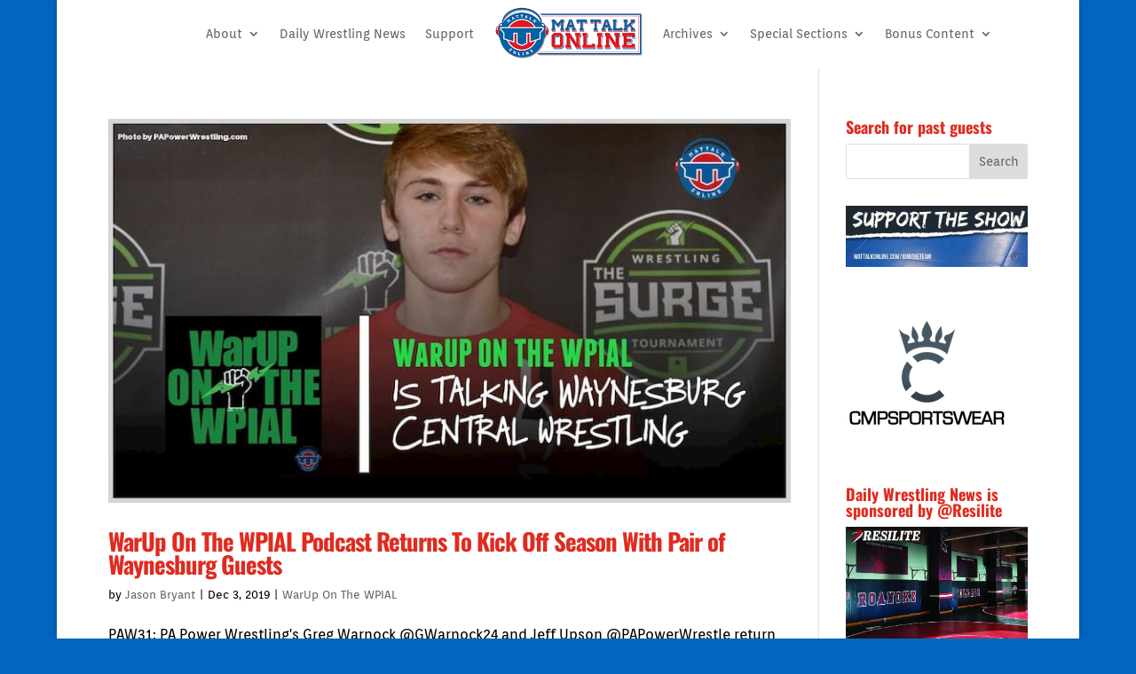

--- FILE ---
content_type: text/html; charset=utf-8
request_url: https://www.google.com/recaptcha/api2/anchor?ar=1&k=6Ld1IU8bAAAAANMioksiSwZeaUUmqI_Pgj3of1sC&co=aHR0cHM6Ly93d3cubWF0dGFsa29ubGluZS5jb206NDQz&hl=en&v=TkacYOdEJbdB_JjX802TMer9&size=invisible&anchor-ms=20000&execute-ms=15000&cb=4tkbu0knarn4
body_size: 46715
content:
<!DOCTYPE HTML><html dir="ltr" lang="en"><head><meta http-equiv="Content-Type" content="text/html; charset=UTF-8">
<meta http-equiv="X-UA-Compatible" content="IE=edge">
<title>reCAPTCHA</title>
<style type="text/css">
/* cyrillic-ext */
@font-face {
  font-family: 'Roboto';
  font-style: normal;
  font-weight: 400;
  src: url(//fonts.gstatic.com/s/roboto/v18/KFOmCnqEu92Fr1Mu72xKKTU1Kvnz.woff2) format('woff2');
  unicode-range: U+0460-052F, U+1C80-1C8A, U+20B4, U+2DE0-2DFF, U+A640-A69F, U+FE2E-FE2F;
}
/* cyrillic */
@font-face {
  font-family: 'Roboto';
  font-style: normal;
  font-weight: 400;
  src: url(//fonts.gstatic.com/s/roboto/v18/KFOmCnqEu92Fr1Mu5mxKKTU1Kvnz.woff2) format('woff2');
  unicode-range: U+0301, U+0400-045F, U+0490-0491, U+04B0-04B1, U+2116;
}
/* greek-ext */
@font-face {
  font-family: 'Roboto';
  font-style: normal;
  font-weight: 400;
  src: url(//fonts.gstatic.com/s/roboto/v18/KFOmCnqEu92Fr1Mu7mxKKTU1Kvnz.woff2) format('woff2');
  unicode-range: U+1F00-1FFF;
}
/* greek */
@font-face {
  font-family: 'Roboto';
  font-style: normal;
  font-weight: 400;
  src: url(//fonts.gstatic.com/s/roboto/v18/KFOmCnqEu92Fr1Mu4WxKKTU1Kvnz.woff2) format('woff2');
  unicode-range: U+0370-0377, U+037A-037F, U+0384-038A, U+038C, U+038E-03A1, U+03A3-03FF;
}
/* vietnamese */
@font-face {
  font-family: 'Roboto';
  font-style: normal;
  font-weight: 400;
  src: url(//fonts.gstatic.com/s/roboto/v18/KFOmCnqEu92Fr1Mu7WxKKTU1Kvnz.woff2) format('woff2');
  unicode-range: U+0102-0103, U+0110-0111, U+0128-0129, U+0168-0169, U+01A0-01A1, U+01AF-01B0, U+0300-0301, U+0303-0304, U+0308-0309, U+0323, U+0329, U+1EA0-1EF9, U+20AB;
}
/* latin-ext */
@font-face {
  font-family: 'Roboto';
  font-style: normal;
  font-weight: 400;
  src: url(//fonts.gstatic.com/s/roboto/v18/KFOmCnqEu92Fr1Mu7GxKKTU1Kvnz.woff2) format('woff2');
  unicode-range: U+0100-02BA, U+02BD-02C5, U+02C7-02CC, U+02CE-02D7, U+02DD-02FF, U+0304, U+0308, U+0329, U+1D00-1DBF, U+1E00-1E9F, U+1EF2-1EFF, U+2020, U+20A0-20AB, U+20AD-20C0, U+2113, U+2C60-2C7F, U+A720-A7FF;
}
/* latin */
@font-face {
  font-family: 'Roboto';
  font-style: normal;
  font-weight: 400;
  src: url(//fonts.gstatic.com/s/roboto/v18/KFOmCnqEu92Fr1Mu4mxKKTU1Kg.woff2) format('woff2');
  unicode-range: U+0000-00FF, U+0131, U+0152-0153, U+02BB-02BC, U+02C6, U+02DA, U+02DC, U+0304, U+0308, U+0329, U+2000-206F, U+20AC, U+2122, U+2191, U+2193, U+2212, U+2215, U+FEFF, U+FFFD;
}
/* cyrillic-ext */
@font-face {
  font-family: 'Roboto';
  font-style: normal;
  font-weight: 500;
  src: url(//fonts.gstatic.com/s/roboto/v18/KFOlCnqEu92Fr1MmEU9fCRc4AMP6lbBP.woff2) format('woff2');
  unicode-range: U+0460-052F, U+1C80-1C8A, U+20B4, U+2DE0-2DFF, U+A640-A69F, U+FE2E-FE2F;
}
/* cyrillic */
@font-face {
  font-family: 'Roboto';
  font-style: normal;
  font-weight: 500;
  src: url(//fonts.gstatic.com/s/roboto/v18/KFOlCnqEu92Fr1MmEU9fABc4AMP6lbBP.woff2) format('woff2');
  unicode-range: U+0301, U+0400-045F, U+0490-0491, U+04B0-04B1, U+2116;
}
/* greek-ext */
@font-face {
  font-family: 'Roboto';
  font-style: normal;
  font-weight: 500;
  src: url(//fonts.gstatic.com/s/roboto/v18/KFOlCnqEu92Fr1MmEU9fCBc4AMP6lbBP.woff2) format('woff2');
  unicode-range: U+1F00-1FFF;
}
/* greek */
@font-face {
  font-family: 'Roboto';
  font-style: normal;
  font-weight: 500;
  src: url(//fonts.gstatic.com/s/roboto/v18/KFOlCnqEu92Fr1MmEU9fBxc4AMP6lbBP.woff2) format('woff2');
  unicode-range: U+0370-0377, U+037A-037F, U+0384-038A, U+038C, U+038E-03A1, U+03A3-03FF;
}
/* vietnamese */
@font-face {
  font-family: 'Roboto';
  font-style: normal;
  font-weight: 500;
  src: url(//fonts.gstatic.com/s/roboto/v18/KFOlCnqEu92Fr1MmEU9fCxc4AMP6lbBP.woff2) format('woff2');
  unicode-range: U+0102-0103, U+0110-0111, U+0128-0129, U+0168-0169, U+01A0-01A1, U+01AF-01B0, U+0300-0301, U+0303-0304, U+0308-0309, U+0323, U+0329, U+1EA0-1EF9, U+20AB;
}
/* latin-ext */
@font-face {
  font-family: 'Roboto';
  font-style: normal;
  font-weight: 500;
  src: url(//fonts.gstatic.com/s/roboto/v18/KFOlCnqEu92Fr1MmEU9fChc4AMP6lbBP.woff2) format('woff2');
  unicode-range: U+0100-02BA, U+02BD-02C5, U+02C7-02CC, U+02CE-02D7, U+02DD-02FF, U+0304, U+0308, U+0329, U+1D00-1DBF, U+1E00-1E9F, U+1EF2-1EFF, U+2020, U+20A0-20AB, U+20AD-20C0, U+2113, U+2C60-2C7F, U+A720-A7FF;
}
/* latin */
@font-face {
  font-family: 'Roboto';
  font-style: normal;
  font-weight: 500;
  src: url(//fonts.gstatic.com/s/roboto/v18/KFOlCnqEu92Fr1MmEU9fBBc4AMP6lQ.woff2) format('woff2');
  unicode-range: U+0000-00FF, U+0131, U+0152-0153, U+02BB-02BC, U+02C6, U+02DA, U+02DC, U+0304, U+0308, U+0329, U+2000-206F, U+20AC, U+2122, U+2191, U+2193, U+2212, U+2215, U+FEFF, U+FFFD;
}
/* cyrillic-ext */
@font-face {
  font-family: 'Roboto';
  font-style: normal;
  font-weight: 900;
  src: url(//fonts.gstatic.com/s/roboto/v18/KFOlCnqEu92Fr1MmYUtfCRc4AMP6lbBP.woff2) format('woff2');
  unicode-range: U+0460-052F, U+1C80-1C8A, U+20B4, U+2DE0-2DFF, U+A640-A69F, U+FE2E-FE2F;
}
/* cyrillic */
@font-face {
  font-family: 'Roboto';
  font-style: normal;
  font-weight: 900;
  src: url(//fonts.gstatic.com/s/roboto/v18/KFOlCnqEu92Fr1MmYUtfABc4AMP6lbBP.woff2) format('woff2');
  unicode-range: U+0301, U+0400-045F, U+0490-0491, U+04B0-04B1, U+2116;
}
/* greek-ext */
@font-face {
  font-family: 'Roboto';
  font-style: normal;
  font-weight: 900;
  src: url(//fonts.gstatic.com/s/roboto/v18/KFOlCnqEu92Fr1MmYUtfCBc4AMP6lbBP.woff2) format('woff2');
  unicode-range: U+1F00-1FFF;
}
/* greek */
@font-face {
  font-family: 'Roboto';
  font-style: normal;
  font-weight: 900;
  src: url(//fonts.gstatic.com/s/roboto/v18/KFOlCnqEu92Fr1MmYUtfBxc4AMP6lbBP.woff2) format('woff2');
  unicode-range: U+0370-0377, U+037A-037F, U+0384-038A, U+038C, U+038E-03A1, U+03A3-03FF;
}
/* vietnamese */
@font-face {
  font-family: 'Roboto';
  font-style: normal;
  font-weight: 900;
  src: url(//fonts.gstatic.com/s/roboto/v18/KFOlCnqEu92Fr1MmYUtfCxc4AMP6lbBP.woff2) format('woff2');
  unicode-range: U+0102-0103, U+0110-0111, U+0128-0129, U+0168-0169, U+01A0-01A1, U+01AF-01B0, U+0300-0301, U+0303-0304, U+0308-0309, U+0323, U+0329, U+1EA0-1EF9, U+20AB;
}
/* latin-ext */
@font-face {
  font-family: 'Roboto';
  font-style: normal;
  font-weight: 900;
  src: url(//fonts.gstatic.com/s/roboto/v18/KFOlCnqEu92Fr1MmYUtfChc4AMP6lbBP.woff2) format('woff2');
  unicode-range: U+0100-02BA, U+02BD-02C5, U+02C7-02CC, U+02CE-02D7, U+02DD-02FF, U+0304, U+0308, U+0329, U+1D00-1DBF, U+1E00-1E9F, U+1EF2-1EFF, U+2020, U+20A0-20AB, U+20AD-20C0, U+2113, U+2C60-2C7F, U+A720-A7FF;
}
/* latin */
@font-face {
  font-family: 'Roboto';
  font-style: normal;
  font-weight: 900;
  src: url(//fonts.gstatic.com/s/roboto/v18/KFOlCnqEu92Fr1MmYUtfBBc4AMP6lQ.woff2) format('woff2');
  unicode-range: U+0000-00FF, U+0131, U+0152-0153, U+02BB-02BC, U+02C6, U+02DA, U+02DC, U+0304, U+0308, U+0329, U+2000-206F, U+20AC, U+2122, U+2191, U+2193, U+2212, U+2215, U+FEFF, U+FFFD;
}

</style>
<link rel="stylesheet" type="text/css" href="https://www.gstatic.com/recaptcha/releases/TkacYOdEJbdB_JjX802TMer9/styles__ltr.css">
<script nonce="erQ9IQJKtMykdDSJvxnsnQ" type="text/javascript">window['__recaptcha_api'] = 'https://www.google.com/recaptcha/api2/';</script>
<script type="text/javascript" src="https://www.gstatic.com/recaptcha/releases/TkacYOdEJbdB_JjX802TMer9/recaptcha__en.js" nonce="erQ9IQJKtMykdDSJvxnsnQ">
      
    </script></head>
<body><div id="rc-anchor-alert" class="rc-anchor-alert"></div>
<input type="hidden" id="recaptcha-token" value="[base64]">
<script type="text/javascript" nonce="erQ9IQJKtMykdDSJvxnsnQ">
      recaptcha.anchor.Main.init("[\x22ainput\x22,[\x22bgdata\x22,\x22\x22,\[base64]/MjU1OmY/[base64]/[base64]/[base64]/[base64]/bmV3IGdbUF0oelswXSk6ST09Mj9uZXcgZ1tQXSh6WzBdLHpbMV0pOkk9PTM/bmV3IGdbUF0oelswXSx6WzFdLHpbMl0pOkk9PTQ/[base64]/[base64]/[base64]/[base64]/[base64]/[base64]/[base64]\\u003d\x22,\[base64]\x22,\x22M3RqD8KUw4XDv8KWwpwfw77DocO4QMO8w7tdwrgGfx3DocK1w5g1UTNjwqN2KRbCjgrCugnCkQdKw7QtQMKxwq3Djz5Wwq9hHWDDoS7CicK/[base64]/[base64]/w5YnT2tqc03Crz4LC8KqEMKgw6Z7d8O7w7HCpcOWwponNyLCuMKcw6XDg8KpV8KCPxBuOlc+wqQ8w7kxw6tNwqLChBHChMK7w60iwrVQHcOdDwPCrjl2wrTCnMOywq/CpTDCk2MObsK5W8KCOsOtV8KfH0HCiDMdNxUaZWjDmC9GwoLCrMO6XcK3w5MOesOIDsKdE8KTbkZyTzVBKSHDn3wTwrB8w5/DnlVNccKzw5nDncOPBcK4w7RlG0E0HcO/wp/CkgTDpD7Ct8OSeUN2wo4NwpZLXcKsegHCiMOOw77CrgHCp0pdw5nDjknDgw7CgRVxwpvDr8OowocWw6kFXMKYKGrChcKAAMOhwrHDgwkQworDsMKBARImRMOhBEwNQMOPZXXDl8Kew6HDrGt0DwoOw47CqsOZw4RMwrPDnlrCiyh/w7zCqyNQwrgxXCUlSm/Ck8K/w6zCr8Kuw7ILHDHCpwZAwolhLMKLc8K1wqzCqhQFeDrCi27DkV0Jw6kMw6PDqCtLcntRDMKKw4pMw4RCwrIYw7LDlyDCrTvClsKKwq/DlQI/ZsKbwpHDjxkbRsO7w47DjsKHw6vDom/CgVNUdcOfFcKnGMKLw4fDn8KyNRl4wrfCnMO/[base64]/Cu8OcZ2ITXsO/[base64]/DvzIUwrfCocKfLsOGIsKdw4lcP8KBwqUlwpXClMKERzY9X8OXAMKyw5fDvyEew5Ztw6nCh3zDtGddYsKfw5YHwq0HLXrDvMOLfkrDikoLRcOZOHjDjHbCnlPDoiZ/EMKpLsKOw5vDmMK5w4/[base64]/wp9MexzCgcKQSGzDq8OQOVdiLCLDsVLDr1FEw55Yf8KtAMKcw7/CucKwXG7DosO/w5DDnsK4w4ctw7RbbsOIwqTDgcOEwpvDgU7Ck8OeIyRvF1PDg8Oswqc+IRAWwrvDlG10S8KEw68MTMKIW1DCsxvDkGHDgGEOERbDj8OuwrBAH8OcCBbCg8KfFn9yw4vDvMKgwo3DuW/Do1p9w4YkV8KaI8OqZ30Two3Ciy/DgcOHBlzDsktvwo3DvcKswqQKP8O+VQfCi8OkfW3DrTQ1YsK9LsKNwovChMKtXsKGbcODBWIpwrrDkMKKw4DCqsKqIHvDqMOWw5daH8K5w4DCtcKEw7pePBvCrMK/KDYTfCfDvsOtw73CpsK8ZEgES8OnMMOjwqYrwoI0VXnDgMONwrUkwoHCvV/DmFvDosKnQsK4SQ0fK8O6wrhXwpnDshLDqcOHUMOTfRfDpMKfUsKRw7wddCk2AmBobsOwU1fCmMOyQcOSw4vDtcOsOsO6w7ZIwpnCqMK/w6cCw7Q6O8OYCiJXw75qesOFw5BPwpwtwr7DqcKSwrfCuSrCosKOYMK0FX1UW0xXRMOnesOPw79xw7XDjMOWwpXCqsKMw7vCu3t7TT0ENhNZZwlrw7LCn8KnJMOnbRLCkknDscKIwp/DkBbDmcKxwqdKIjDDrjRFwqR1CcO+w6gmwrR4PVfDsMOcD8OwwrlKYjQ9w6XCq8OJRDjCksOgwqDDrlbDocKKDX4Qwqpxw4kBM8O3wqxdQUXCqDBFw50ubsORfXfCnT3CizfCintLAsK3FcKGXsOrAsO0Z8Odwp0rAyhFFW3DuMOVdhfCo8K8w4XDmk7Ci8OGw7IjGQ/CvTbCng9+woE9UsKha8OPwpVDemcZY8OswrdHIsKqUCXDqg/DnzEAIho4ZMKawqdTecKswqB4wrRrw7DCo1l5wqZzWwLDqcOBY8OWDiLDugtXKEnDtXHCpMOaVcOLFx8ObV/DoMOlwoHDjX3ClwAdwo/CkQLCqsKzw4bDtMOwFsOxw5rDhsKdVEgWOcKxwpjDn3ptw6nDhG7DrMOuLmjDg2thb2Qew5vCvXPCpMKZw4XCiUVXwql6w40swqNhQkHDoVTDssKaw7DCqMKNYsK0H0NAY2vDpsKLLErDkgoww5jCtnh1wossI2c7fCN/w6PDucKSAlYDwrnCkkNiw74xwoTDnsOBXnHDocKgwrPDkEvDjxsGw5LClsKZIsK7wrvCq8O7w5FawpZwKMOcBcKYNcOAwovChcKOw5LDhEnDuj/Ds8OtEsOkw7DCr8KNQ8ORwrkDamzCnEXDpjJ3wrvClj5nwprDhsOiBsO5Z8OFGh3DrVPDjcO4CMO6w5J5w77CucOIwqrDu0xrEsOiCwHCmUrCgXbCvEbDnHYfwpEVPMKjw7LCn8OvwqxMZxTCoktIaAXDscORIMKFPBMZw6YZXMOkfcO8wqzCjMOrKg7DicKtwq/DnCslwp3CqsOZHsOsUMOYWhTDt8Oxd8OVL1cLw6kpwqTCjcOwIsOdZMOAwoHCrzzCqFEew77DmxbDrzhMwr/CjjUkw7R+dXoyw5gDw5xWBkfDthnCoMKDw7fCu3nDqMKBO8O0M1NsEsOUCcOewrbDslHCo8ONNcK0Fh/[base64]/DmsOeVkBiwq7Chz9yR8KywpPCpsOgccKgFMKewoXDg0x4GW3Clj3CtsOiw6DDkUjCqMOSBhnCs8KOw5wGRXXCnUXDgi/DmAjCjQErw7XDk0pXSBQcbsKfExhbcyDCnsOIY2gMXMOjOcOgwoEew6NRUMKOZXBrwp/CssKsAjDDnsK8FMKaw654wpY0fwNYwr7CtRXCoxBqw7Jbw409LcOSwpZtc23CvMKUZhYQw4XDrcKJw7XDqcOqwozDllrDmELDoQzCukjDkMOoBzPCsEUaPsKdw6ZXw43CkVnDtcO2K3nDpkrDkcOyQMO1PcKLwpjCtlgEwrwLwqAQF8KZwpt5wq/[base64]/wpUQPcO3wrcAwo91EcOQTRHDi8Olw5YDw4HCvsOXDsKuwohqVsKSa2DDo1jCp1nCgVRRw5AYGCtAITjChyd1acKxwrtRw4PDocOcwrTDhHcxKsOJYMOARl5eFcO1w5wcwq/[base64]/CkcKSw7nCmMOGcwrDsMOiGjnCvhZ8A8Kiw6x1cExAfSs6w4NMw7cfcCEYwrHDusOxe0HCrnYOQsKScUTDrsKHQMO3wr4wBkPDv8K2Q3LChsO/[base64]/DijVRwpHCrcKVEcOEw5saAsO6woHDpX9yBXMrwr8jdWjDsUVCw5/Dk8KRw5oUw5jDs8OkwpbDq8KXLEHColHCtDnDvcKfw7xASMKafcKuwq9BFw/CmWXCqyY3wplTRWXCkMKGw63CqAtyC35FwrpYw71IwoM0Zz3DoEPCpmktwq8nw74fw6Eiw47DgCXDtMKUwpHDhcKRdzgBw7HDnS/DtcKSw6DCrjjCu2gebWEKw5fDkAjDlyoPLsOuU8Krw7AqGMOgw6TClMOqGsOqIE5+HQwoWcKCK8KxwoJkKWHCq8Oxwr0AIg4owp0kfSTCrkvCikIBw6/[base64]/CocOJAn9gYsK3w7jDgzHClVk/[base64]/YwTCvk7DkMKFw4BxG1wLd2NMw7dQwqB2wrXDp8OBw57DiTnCiwYOUcKqw54MEDTChMKwwpZCIgR/wp4zL8KlShPDqDcYwoXCrBXDpUM+Pk0CHnjDhFA0wo/DkMOGOylSE8KywotITMOmw7TDu05lPE4fU8O9QcKrwpTDsMKXwooMwqrDgTLDu8Kzwrsow5BUw44yU17DhFAtw6TCu2/DnMOVD8K7wp5nwpbCpMKcRsKkYcKjwrFPek7CtwN9IsOrdcOYA8O5wo8OMXXDh8OjT8K1w6jDucOAw4gQJg5Fw4jCmsKcfsOCwq8sI3rDlR3DksOlfcKtI2FXwrrDrMK4wrFjXsOHwo0bFMOWw4NVIMO4w4dcdcKYRCwUwpEdw4XCk8Kmw5jCmMKSfcKGwonCn38Hw7/[base64]/CknYsHHNYIFUww5kFw5PCtFnCnsOOwrTCgHMXwqXDpGMFw6nCngUPPA7CmDzDv8K/w5Eiw4TCiMOLw5LDjMKyw6tdbysvIMKjJ1gcw5PCgMOqDsOIOMO8JcKww4vCixYiBcOKYsO1wqdAw6fDhBjDhSfDlsKPwpzCjEJOG8KyTBlsMF/[base64]/DnwjDriPDogFHdSjCmsKBw4/Cu8ONUS/Dll7DgXXDgAjCsMOvW8K6BMKuw5UIUcOfw70haMOuwq5uU8K0wpBMIilgNkzCnsOHPyTDlg/Dt2DDthPDnnkyGcOOPFcVw5/DocOzw5ZgwrMPG8OSem7DmwLChMOww65mRUXDlMO5wro7KMOxwpTDrsK2QsOgwqfCuTQbwrrDim99D8OowrXDhsOMI8K7HMOSw5QiRcKfwo5zR8K/[base64]/CnVQNZ8KPZMOCcsKUw6g8w5gZwpPDoMOdw7rCqA0lQW7Cl8KRw6gvw50EQyPDnjfCtMOIF1nDg8OEwqHCjsKzwq3Csi4+BGIgw4pFw63Dr8KjwpIrHMOrwqbDuyoqwq7ClALDthXCl8KHw70twpAFfm1QwopLGsK3wrJxYz/ChAnCqHZWw7lPwpVHJ1PDnzDDh8KTwrhEFcOZwq/ClsOMXR9Sw6tOawc8w6gYGMKAw79kwqp/wrUlfsOeKsOqwpxPTzJnJWzCsBJSMk/[base64]/wqc/w6HDpGNtw51xKMOYCw3CthLCuHdUPkprwrFowoPCtQsnwoJDw4g7QzfDt8O3AMOvw47ClmgOTwNKPwLDoMOew5rDosK2w4pkScORbjZzwrrCiCFhw57Ds8KDOi/CqsOwwpdFfHjCqwFMw70rwprCgWUxS8OuWWhuwrAgEMKLwokgwrpfVcOyWsOaw44gJifDpFfCt8KoJcKsE8KRLsK5wo3ClMOswrRgw5jCt24qw6rDgDvCqm5Rw4VINcKyKn7DncO4wobDs8KsbsOHYMONMlMxwrVgwp43HcOqwp3Djm/DuzhyGMKrCsKBwoPCjcKowr7ChsOjwrDCjsKAeMOoPwU3B8K+L2XDq8OXw60SSWoWKE/ClMKew7/[base64]/CucKvAEEcwoc5w4bDgznCu8O1w5kiwq50BsODwp/[base64]/CmTXDvcK5JsKeLFDDocO0woXDnsOsw53CosOCwpgnbMKYwrdWRxAlw7cKwohbVsKiwqHDuFLCjMK4w6nClMOIPV9VwoE/woTCscKhwo0ICMKWMXXDg8Oaw6XCgcOvwoLChyPDthrClMKHw5TDtsOhwp0YwpNsFcO9wrszwqt8RMOTwr4/UsK+wplETMK8wpp/wqJAwpHCl0DDngrCv03CncO/NcK8w6VLwrTDr8OUBcOfPBIiJ8KVUTdZbsOIEsKwUsKvGcKBwq7Dh1XCgsOXw4XCvDHDgQtTKSbDjANJwqpuw6VkwpjCnwzCthjCpcKYTMOPw7F/[base64]/Ds8K5w4MUw4LCrzUOw7YPwqk2N1PDllknw7PDhsKvCsKlw5FgHwxrDADDscKZCGrCrMOwBwhswr/Ci1RKw4zDjsOYD8KIw4fCu8OPD28gMMK0wqRxZcKWNQY5ZMOKw5bDncKcw6DCscKZbsKawrBxQsK3wpXClEnDjsOSbjTDgwBEw7hbwr3DqMK9wpFCRDjDvsO/CU9APHo+woTDrh0wwobCi8KmRcOJOFh2w4IyL8KjwrPCtsOTwrXCgcOBbVt3JCFHdF8kw6XDvkVgI8O3wp5Zw5pnYcKWTcKPFMKCwqPDu8KadcKowqnCocKkwr0LwpY1wrc9S8KZPTUpwpPCk8OqwrTCrMKbwp3DkXbDuWrDncOKwqAbwrHCkMKBEMKnwqR+X8O/w5HCvFkaBcK9woA0w7gfwoDDosKDwqZsO8K6UMKkwqPDkD7CiEfDjHxyZzglP1TCscKWOMOWOXlSGkLDiDNTJQ89wr4WU1fDlCowZCTCpSx5wrF0wpxiEcKRe8Oywq/[base64]/DsMOFJzHCt8KTHmPCr3E/w6DCqGDDpVRRw4dPNsK+DW1+wprCvMKjw6XDmsKxw4vDhE5NGcKCw7zCq8K/ZVFmw7bDr25Rw6nDpVAew4XDlsKHDGrCmEfCssK7GVpJw6TCu8OAw7gNwrPDgcOxwopBwqnCi8K7Jw5Bax0NMMKPw47DgV0ew4ISAw3DpMOeXsOdLcKkRA9Hw4TDsiN7w6/ClBHDscK1w5YnM8O/[base64]/[base64]/[base64]/[base64]/[base64]/[base64]/DisKpwojDhsKjw6QGw5bDgMOfw6vCjnXDksK+wqjCmyvCjsKqw4/DusOfG1/[base64]/w4A+JMOoAmZgwrfDlMOxw6/DjMK0bAPDqyzDlSPCmXvCnMKSfMOwaQvDs8OmIcKcw65QOQzDug3DjTfCqywdwo7ClBU+wrHCpcKiwq5cwoJdN1PDssKywr4lAFAcacK6wpfDrcKHYsOlJsKzwpIcF8OJw5fCssKSUUdRw4fDsxMWSTtGw4nCp8O9DMORfy/CsHVQw5lEHW/CosOww79BfBhtCcOtwpgxV8KWMMKowod3wp55QyLCnHZHwp3CjcKZNX0Hw5oCwqw8aMKvw73CmFHDrMOYdcOOw4DCtxVWJQLCicOKwpzCoCvDu20gw4ttGHDDkMOdwp5hSsOaAsOkBgZ1wpDChXQjwr9YRmzDu8O6LFBLwp1Rw47ClMOZw6g3w63CtcOiWcO/w4AMSlt0HzcJd8ORGcOBwrwywq0Fw7l+bsOeYghQV2YAw7jCqWvDjMOkVT8CDzoew43CnB5Ka3AUc0/DmUnCuycHUmImwobDr1LCpT5henw0C1YkQ8Ouw40PLlDCt8KUwqh0wohXYcKcN8KXEEF6IMOew59Uw4hgwoPCqMKXfcKXSzjCncOfE8KTwofCrRJ3w5DDn1zChwTDosO1w4/DgsKQwrETw5RuVhc6wp5+dQR8w6bDtcOVNsKTw7TCt8KXw50mF8KqHBROw6EJD8Kyw4kew4lqU8K7w6Zbw7cdwozCssK/[base64]/CrMOcwq7CgGVvw5jDk8KOQEYBasK1CBzCpgTCjwDDm8KXFMKZw7HDu8OQa1DCusO6w78lCcKxw43DlWLCjcKqO0bDkmfCjl/Dr2/Dk8OGwqxTw6nDvTvCmEMrwqs8w4ByI8KWJcOGw4puw7t2wovCjQvCrzU0w6fDnwnDjVLClhsDwoLDrcKSw6Jbcy3DgQrDpsOuwoMhw5nDkcKQwo3ChWTCvcOIwqTDhsO/w7wwIh7Ctn3DiA4AHGzDsUQow7kiw43CjifCnBnCuMKWw5/DvDsmwrDDosKowrcMGcORwr9NbBPDjnx9ScKtw5VRwqPCgcO6wr3DhMOzJirDtcOnwqPCpjDDpcKiOMOaw4HClcKOwr7CiB4GHsKTVHMww4Jywqx6wqI/w61Mw5/DnVpKIcO8wrZWw6J7cjQxwpbCuzDDo8O7w63CihjCh8Kuw4DDl8OVEGtzCxcXFEEQOMKDw5LDnsKTw7lpIgcvGcKWwpASZFXDgm5EY3bDoQlJPXgpwp/Dh8KOFTF6w4pEw55hwpbCjl7DocOBEGfDo8OOw5Z9wq49wp8jw63CsFBLMsKzOcKbwrV4w5UnQcO9bjNuAWvCjWrDhMOawqLDv0NVwo3Cr1PDusOHVWnCq8KnD8OXw75EXgHCgiUtYhHCr8K+bcOow50+wqticCJUw5/DoMOBJsOew5lBwo/CgcOnS8K7XX8qwqQMM8KQwpTCtk3CtMOudsKVSH7DuyRABMOFw4AYw63Dh8OVMHVCKkt4wrl4w6onGsKzwpskwovDhFpewobCknRZwo7CgQcEScOtwqTDtMKsw6XDmjt5BFbCqcOHVih1f8KgBBrCtC/CnsOPemXDsC0eP0HDjwLCj8KfwpTCjcOGakLDjCcbwqzDnzk+wo7Cn8KhwqBJwqLDpH90eEnDi8O8w68oC8OZw7LDkV7DisO+RgrCjW1hwr/CgsK0wqcrwromNMObKUtTdsKiwqkNNcOXSMKgwq/CqcOUwqzDmTNlZcK8MMKzAwHCnzcSwqUVw5RYHcOpwp/Dnx/[base64]/[base64]/[base64]/Dn8O5fxMMKsKZwrZuw6E/w6fDrh4Tw5lKA8KDXRzCmcKREcOzam/CjxPDpQcsMjBJIMOoNsOiw7wew4dRM8K7woTDlmE9EG7DkcKCwpRzJMOEOlTDlMOXw4PCjsOWwr9fw5N6RWJeLVrCnDHCs27DlVTCj8Kvf8OlUMOGDW/Dr8KQVirDqlBqdH/[base64]/XcKcw43ChEE9wqp+w5EpY8OMwq3DlUw2ERZYHcKGfsO/[base64]/GMOew5sqwrNAwoRKw7lUwod2w75VdA05wqJSw5ZjbmLDk8OdJ8KmdMKuP8KuVMKAejvDoTI+wo9XJALDgsOod3JXd8KWSW/CisOuacKRwq7DgsKGGyjDqcKRXTDCg8O7w73CisOewqs1NMKRwqguOjzChijCjFTCpMOXZ8KfL8OfXGtYwqXDnVRYwqXCkwN7c8OHw4oPJHkLwofDjcO8GMK1KTQNcXLClMKpw7R6w5zDoDPCgxzCugjDvXxcwonDgsORw5cGD8Oiw6fCh8Kww4EYWMK1wq/CucK8E8O/acOtw5V/Nh1Xwr/Du07DtcOWfcOUwp0VwoIPQ8OhdMKcw7U7w4ICFBbDmDEtw5LCvh5WwqZCeHzCjsOXw6XDp3jCpCY2PcOsdwrCnMOswqPCv8OAw57Cp3EOHcKPw590fAzDjsOIwpQ0bB0Nw4XDjMKGNsOzwphCVBbCpMKnw74Qw4J2Y8Ksw7DDoMOYwr/[base64]/[base64]/[base64]/CkG/Dv8O8P8KwW8KIwpTDpUtocDMTw5rChsKadsOOwrRGHcO3YDzCusK8w5rDjDDChcKqw7XCjcOmPsOxVBB/b8OSGw4pwqdSw4fCuTh4wo1Uw4cbRznDkcKYw7BIPcKkwr7CmQVzX8O4wrfDgFfDmj13woxewqMQDsK6UGE9wrLDqMO7Flp+w50Dwq/DqgMfw6XDuihCdi7CtD5DUMK8w5rDhG1OJMO/SWgKFcOLMChIw7LCnsK6EBnDucOdw4vDtCYSwqjDiMOzw64zw5DDu8OYA8O9Ow9XwqLCnw/Dhnk0wo/[base64]/CkMOLwqXCimPCgMKhwqbDrA7CjkHCjnjDpsKYRVDDrUbDhMODwpDCnsKZasKoRMO+AcOdHMOCw6rCrMO+wrDCuUgLLzwhbGBPScKDCsOJw6fDq8KxwqpSwqjDvUAcF8K3VQ5nK8KcUGIZwqMsw7J9EMOPJ8O+GsKoKcOnM8Kuw7kxVEnCqcOgw5EpTsK7wq1Uwo7CmG/CksKIw67CrcO0wo3DjsOzwqVLwrZsfMKtwqpraU7DlMORf8OVwqgEw6jCgmPCosKTwpLDphLCp8KpRDc0wprDhFUnAmNxOExSWhwHw5nDgQooWsO/TcOuAABFPsKSw5nDhEoUKG3Cg1laaFMUJnLDinnDkArCqATCnsK6HsKWecK0D8KVZ8OxQmQJPQNcY8KUETg2w6rCkcOnQMKawrl8w5s+w5vDnMKwwqxrwrDDoHzDgcOpdsKRw4VfEBcjBxfCgG4eXhjDtzzCm0JYwp1Jw4/[base64]/w69lw4IdM3rCh8KjwrAlaDQ/YHYxPQFzacKXTSQywoAPw7XCgsKuwrh+Qn1Ew6AZOzlYwpTDo8OjfW7Cl3FUCcK6VHxKIsOcwo/DjMK7wpUcCsKHK2E9B8OYZ8OwwoMafsKhTX/CjcK9wrTCiMOOHMO3bwTCncKyw7XCgzbDu8OEw5N6w4RKwq/Dl8KJw6E1AygobMKHw40Dw43ClA1lwoB7T8Kiw4YIwrpxEcOKVMK7w5bDlcKwVcKhwrYnw73DvcKYHBk/McKrHivCn8Oqw5p2w4NIwpxEwr7DpsOJXsKHw4bDp8KzwpgXVknDl8Kow43CrcKQOi5jw63DrMKkOl/CocOFw5zDo8Ogw43Cu8Oww4ROw6DCi8KVbMOPb8OAKh7DlknDl8KEQSjCgMOTwoDDqMOlM2EZE1Q7w6pvwroPw6RxwrxtVVPCumbDtxfCvnNwZsORNHsmwq0qw4fDoAPCp8Ouwp1hTMKjVx/DnB7CgcK1W0/[base64]/w5rCgx9pa39tw5TDj0oza3RBCnEMAcOmwqTCpEI5wpvCkG5yw4FgWsKxJ8O1wq7CiMOqVgHCvsKYD1wSwpzDlsOQRzgaw5xxdMO0wozCrsOBwpIdw6xWwpjCscKWA8O7BWYuMsOwwo0OwqDCq8K/V8O0wrnDumjDs8K1UMKEdcKmw5dbw5jDlypUw7DDj8Oqw7nDo13DrMONa8KuRE1tMy87cRpFw6F2esKBCsO2w4jCqsOnw4PDuAvDiMKVC3bCgnnCvcOewrBFF300wpN7w4Jgw7TCscOLw6rDv8KTccOqAntLwqkRw6VTwo5XwqzDmMOxe0/CsMKdfTrCljbDgVnDhsKbwrbDo8OxTcKMV8OBw5o2N8ORGMKfw5JzW3nDrUfDssOXw5bCgHIbPsOtw6gzTmMXTGAKw6nCtAvCvGoWIXnCtHfCqcKVw6bCgsOjw53Ct1VLwoTDhV/DtMO/w7vDoGFew65GLsOew77CiVh3wrLDq8KDw4MpwpjDvFXDj1PDtnTClcOjwoLDugjDocKmRsOgZAvDrsOcQ8KXCkNJa8KeXcKbw4/DisKZe8KFwqHDocKFXcO4w4lVw5fDjcK8w7J/[base64]/IsKrR2/CrsKaUBQHZMOiw6bDssOuMk9EwpfDlQPDvMK2wprCisOYw688wqjDpEYqw6xVwqpFw6sGXgPChcKKwqEKwp94NHoQwrQ0bsOOwqXDsSRbH8OvCMKXEsOjw77CisOvKcOiBMKVw6TCnS3Dig7CsxDCosKawpzDtMKZHlbCrUQ/bcKawqPCiHMGdVhiOG9KRMKnwpFLIEMgFExKw6ccw6oDwqtTGcKBw6MVKsKVwpcfwoDCncOYPmRSOzbCinpiwr3Cr8KgC0g0wqVoCsOKw6XCs3vDjGYiw4UtT8OgEMOSfTTDjXzCicOWworDmsOGIRt8B3gaw6dHw6cfw6rDjMOjC3bCosKIw5V/GRdbw5gdw57CtsOAw6kSNMOqwofDqQjDnjIYF8Orwpd7B8KLRHXDqsK9woZiwqHCjMK9QQ3DncOWwoEXw4wswoLCvHIya8KzQzQtaEjCmcK/[base64]/wrQ/ISTCrcK9bsKeThnDuQ0+wq/DnRvCtSRmwrLCssOFDsK1H37CgcKtwoBBccO1w6vClgw0w7BHDcO3UMODw4bDt8OgMMKKw4FWKcOvGsOHTndqwofCvhLCqBzCrT3Co13CpgU9fncYW0xqw7rDlMOewqxdU8K/YcOXw4XDn27CncKswqwpFMKsf0p1w6INw58IGcOZCA8aw4wCGsKPScORFi3CnntgesOEAUTDihZqJ8OWasOLwrZiE8O4XsOWa8Ocw6UZVABAYjrDt0LDih7DrCBVSQDDl8KkwonCoMOeBBLDpybCscOtwq/DrHXDpcKIw4pnYynCoHtSL1LCjcKCa2pew7zCtsK+c052bMKKT2/CgMKTe3jCpcKrw64mH01yTcO8JcKjTw9lHAXCg0DCn3kYw6PDk8OSwqt8Y13CoGhmScKyw5TCm2/[base64]/DpTnClMKHw7AgQ8O3bMOnFcKLDMOFwoPCl8OLw5JCwol0w4B7DnzDh2nDgcKoYsOYw6UNw7nDpwzDu8OHGkwkO8OLEMKtBHTCiMOvGiVQDsONw4NJDmzCn3UNwp5HKMKsZVwRw63DqUnDoMKqwpVKO8O3wq/Dj3xIw6kPScOzKkHCh3XDvQIpe0LDqcOFw7nDsmMxSzBND8ONwqF2woVew6DDuHJvJw/[base64]/[base64]/w5HCjFpTDxhYwoUMdUY2wrLDkGDDjcKAVsO5ecO4bsOVw6/CvcK/eMOXwozDu8OQQMOBwqjDnMOBATHDkzbDmX3ClCdkJ1Y4woDDrXDCssOJw6rDrMOtwoBXacK+wq1NAS1uwrZ1w6pmwrrDgmotwonClxwcH8Ogw43DtsKZbFrCt8O8MsOML8KfLwsEU3HDqMKYV8KGwqJ3w7zCkA4sw6Buw5XDmcKuFj9qaWwmwp/Cq1jCm2PCvAjDp8OaR8KqwrPDrSzDlsKHYxHDlAMuw4k5XMKPwr3DhcO0AsOZwqfCrsKIAnXDnWTCkAvCmUzDrgAOw7sDXcKgVcKkw4p/[base64]/DmhwYw5I4wrHDkATDlwd9Y8Kow4XDoG7Co8KDDRzDgDhmwq/[base64]/wr3DqcKYwrI3P8OBw6PCuMOWcsO7w5oaVMOkw6fCp8OkScKJHCHCrwDCjMOBw4NHdmkzZcKcw7LCnsKZwpR9w55Zw58Aw61/wok8wppQIcKoCAViwq/CsMKfwq/CuMKTPwR3wrvDh8KMw4FYDAbCjMOyw6I2fMKuLw9JLMKfPxdrw4ogPMO1FipNfcKAwp1/CsK0WTHCiXEGw4FFwpvDj8ORw6DCnjHCncKpOcKzwpvCvsK5XgXDsMKjwojCuzDCnF4hw6nDpgEhw5loRxfCrMKAw4rDoHjDknPDmMKuw55kw6FJwrUqwo0Mw4DDqm0JU8OTUsK+wr/DoSVRwrlnwq0Kc8O/wqzCoW/Cn8KNB8OVRcKgwqPDjm/[base64]/PFchDMKOUsKgbkFqw7LDrkltw7XCjy5dFcKlbgrDvsOFwq89w4N7wroqw6HCusKkwrrDuWzDgUhFw5tATMOjY0XDpsOtHcOHISzDiCoyw73DjGLCqsObw4bCmUVNPi/CpMKOw6JcKMOWwpZJwoDDvBDDtzgpw4Y2w5Uhw7fDog44w4ZUNsKCX11BWAvDvMOneCXCh8OkwqJDwoNsw6/ChcOFw6ETXcO0w6QlW2rCgsKXw5Izw54GU8KRw4xvacK6w4LDnzzDkzHCoMOjwocDf1EEwrxgZsKxamMpwoEQHMKDwrHCuiZPaMKAYsKOIsO4ScOkIAbDqHbDs8K+UsKpBGtCw75TfQbDv8O1w607dMKZGsKZw77DhlrCnQvDvChSKMKhZ8K+wpvDnG/DhwFqdS3DhR04wr5Cw7l7w4vCg2/DlMOzIRXDvsOqwoJ6M8Kkwq7DhEjCocKtwrcMwo58XsK5K8O+DsKiIcKVHcO6bGrDqknCj8OVw7LDuAbCjRI7w64lHnDDisKfw4nDkcO/bkvDr1vDrMO1w6HDj1NiQsK4w4wHwoPDlyrDsMOWwr8+w6FsKE3Cv05/STzCmcO5FsKiMsK0wp/[base64]/CpAQpVC/CvDMVw7TDm0YyDMK4SsKewpHDgld6woU8w6zCqsKqwoDCqxwWwpoJw4pgwpvDmRF/w5MXLXsKwpAcJMOWwqLDiUQWw4MefMOewpPCpMOnwoPCp0x4SlAlPSvCpsKnXBfDtR1kUMK4D8KYwogUw7DCj8OyGUl9GsKYR8O5GMO0w4EPw6zDmMKiDsOqCsO+wo0xezZUw7MewpVSIQERFn/CuMKAWhPDksKCwojDrkvCvMOhw5bDlg8kCAclw63CrsKyPVdFw6dnb3p9MCjDk0gMwqHCrcOcMmkVYjAiw47CojbChjDCkcKww6zDu0Row550w4AxLMOxw5bDtn5hwqMGDmBCw7czM8ORCDrDiyNkw5Qxw7LDjVRJETV5wotCJMOWH2ZzJMKKfcKRB2xgw4/[base64]/[base64]/CuzPDpMKDwpbCv38hGcO3worDhMK2KWg9OwnCpcKETDjDucOETMOxwp3CphljPMK7wrt5LcOmw5dGRMKNFcKQfG10wonCkcO4wrTDlX4vwr1Qwp/CuBPDicKtfHZ+w5Z7w4NKLDHDosOhe0TClGsLwqNaw7oZUsKpVXA9wpfCtMKcMsO4w5Bpw5s6ahUOIRHDl1t3H8OsOGjDq8OZUcOAdV4GcMOgKMKfwprDjQ3Dh8ObwqQBw4ldBGYDw7HCiABsQcOPwqsHw5HClsK4HBYpw5rDqm9rwpvDhUV/[base64]/DhcO4w5QNRMKUBjI6esOTRUXClDHCncOvRhxdTcKbZ2QwwplrP3bDkXBNFVbCosKRwolbUT/CpRDCvBHDgTBowrRMw4XDq8OZwrTCicKuw6bDnXHCqsKIOGPCvcObMsK/[base64]/w6zDoMO4dcK3w5bCt1dwF8KobGrDgW7Dq2ggw6EEEcOWbMKrw5fCvgHCnXUZKcKqw7NFTMKiwrvDpsKBw7s4BmIJwqzCi8OIfQVPcSTCgggkRcO+XcK6dnUCw6zDkznDmcKXLsOgVsKgZsOMDsK6dMOZwoNqw498IDLCkzUZDj3DvxrDoRUUw5ExEnJjcBM/GBnCmsKCbMOWJMKfw63DviPCgCnDs8OYwo/DonNJw67CisOmw4leesKOcsOCwpjCsCvCqDfDvC4ETsO2aHPDhTN/FMK2w61Bw5Z+N8OpZiJ6wonCgAFXSToxw6XCmcKHATnCp8OrwqbDqMKfw6hCNAVQwqjCr8Ksw4R7IMKDwr7DusKaMsK+w73CvsK7wrTCtUQoLsKQwrNzw4FoGcKLwpvCscKnETHDgMOmD37CusKvHDbCjsK/wq/DsWXDuxvCjMOKwoJEw6fCpMO0Km/DjjTCrFzDo8OTwrvClznDq25Mw44BPcOYccOCw6fDpxXDrAPDhR7Drg1XJGMUw7M+wqDCnBsSQ8OrM8O7w4FIYRsdwrdfWHXDmCPDlcOPw6fDqcKxwo4RwoNewo9LfMOtwqonwrLDkMKLw50IwrHCg8OCQcKnccO7GcOlNSx6wrkYw7VaY8O1woBkej/Dh8K3EMOKfUzCp8OUwpPDhALCmcK0w54xwqs7wroGw7jCoCcdD8KkbHlYXcK1wrheQisNwqbDmArClRQUw6XDhUrDsGHCu0NAwqAkwqLDumxeKGXDmGrCn8Kww7lyw7N0QMK3w4vDgiDDnsOQwoF5w7bDjMO/wrHCvyDDvsKJw6QZSsOxTS7Co8KUw4h5amUtw4UHVcOcwoHCpnfDoMOTw5PCoxHCu8OlL2TDr3XDpjjCtRp1E8KZe8Ove8KKUMOHw4dqS8KFUE56wpxBPcKfwofDpxcHL1x8dFJmw4vDucKRw40xdcOhJRAOQwN/ecKqAlVaIyBCBSlwwoozS8Oow5Uyw7bDrsOMw78heT8WIMKgw6YmwpfCqsOVHsOPX8K/wozCqMKBBQsbw4LDosOVeMKsacK8woDCpcOFw4pfF3QnLcOEWhBpHn40w4HCoMOkK0AtfiBsfsK6w49Fw6VSwoU7wrYQwrDChxttVsONw5oCB8O0w5HDrFEsw7vDhivCqcKiSRnCusKubmsVw6JAwo5PwpVCBMOuY8OqeH3ChcOYTMKWBANGQcOVwoRqw4RDdcK/YWoqw4bDjFIoX8KAJ3vDiFDDisK1w7TCjmltP8KANcKGeznDqcOqbnvCu8OzDGzCh8K9HlTDucKCPjbCvwrDmB3Cli/[base64]/Cpi/Dh8O3w7bCgGpRw6oHw7MZZ8Kowr7Cr8OFJ8Kaw45lw6UmwoMJA1cnBCPCsA3Dh2bDicKmB8KFPnU5wq1Ua8O0TzoGw7nDncKpG1/CocKERFNvc8OBcMOcHhLDnFlIwptndlfClB1VHDfCuMKuI8KCwp/[base64]/Dj8OodMKmIsOzw50xwpsuIcKyNk4Mw6zCtjE8w6/[base64]/[base64]\\u003d\\u003d\x22],null,[\x22conf\x22,null,\x226Ld1IU8bAAAAANMioksiSwZeaUUmqI_Pgj3of1sC\x22,0,null,null,null,0,[21,125,63,73,95,87,41,43,42,83,102,105,109,121],[7668936,607],0,null,null,null,null,0,null,0,null,700,1,null,0,\[base64]/tzcYADoGZWF6dTZkEg4Iiv2INxgAOgVNZklJNBoZCAMSFR0U8JfjNw7/vqUGGcSdCRmc4owCGQ\\u003d\\u003d\x22,0,0,null,null,1,null,0,1],\x22https://www.mattalkonline.com:443\x22,null,[3,1,1],null,null,null,1,3600,[\x22https://www.google.com/intl/en/policies/privacy/\x22,\x22https://www.google.com/intl/en/policies/terms/\x22],\x22BGygUiChYfH0tLXfJRVmbbF/GyueVSKU02LwFlQO6EE\\u003d\x22,1,0,null,1,1764792151253,0,0,[238,200],null,[229,48,6],\x22RC-nQqtRTLHNOdgFQ\x22,null,null,null,null,null,\x220dAFcWeA66OD4mflvq7tS6_kRbzhb_MZZ1V4GHGsF9AQhyd0vBeQkO_sn3iPj6A_ukWRuLAhdjt09wIakFxH4dHxqK53Z2sLxiEg\x22,1764874951416]");
    </script></body></html>

--- FILE ---
content_type: text/css
request_url: https://www.mattalkonline.com/wp-content/et-cache/64018/et-core-unified-cpt-deferred-64018.min.css?ver=1757516467
body_size: 21
content:
.et_pb_section_0_tb_footer{height:100px;min-height:146.4px}.et_pb_section_0_tb_footer.et_pb_section{padding-bottom:0px;margin-top:-15px;margin-bottom:-275px;background-color:rgba(12,113,195,0.54)!important}.et_pb_row_0_tb_footer.et_pb_row{padding-bottom:0px!important;margin-right:102px!important;margin-left:auto!important;padding-bottom:0px}